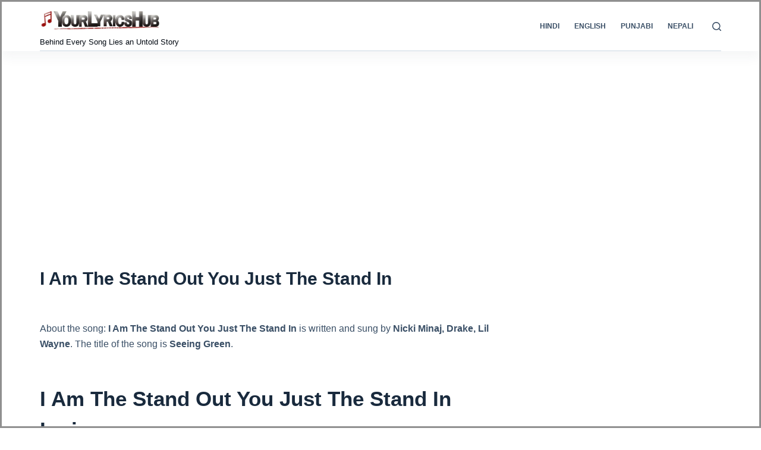

--- FILE ---
content_type: text/html; charset=utf-8
request_url: https://www.google.com/recaptcha/api2/aframe
body_size: 267
content:
<!DOCTYPE HTML><html><head><meta http-equiv="content-type" content="text/html; charset=UTF-8"></head><body><script nonce="YdQvnqZf1kzc1UalQDyS2A">/** Anti-fraud and anti-abuse applications only. See google.com/recaptcha */ try{var clients={'sodar':'https://pagead2.googlesyndication.com/pagead/sodar?'};window.addEventListener("message",function(a){try{if(a.source===window.parent){var b=JSON.parse(a.data);var c=clients[b['id']];if(c){var d=document.createElement('img');d.src=c+b['params']+'&rc='+(localStorage.getItem("rc::a")?sessionStorage.getItem("rc::b"):"");window.document.body.appendChild(d);sessionStorage.setItem("rc::e",parseInt(sessionStorage.getItem("rc::e")||0)+1);localStorage.setItem("rc::h",'1768732523388');}}}catch(b){}});window.parent.postMessage("_grecaptcha_ready", "*");}catch(b){}</script></body></html>